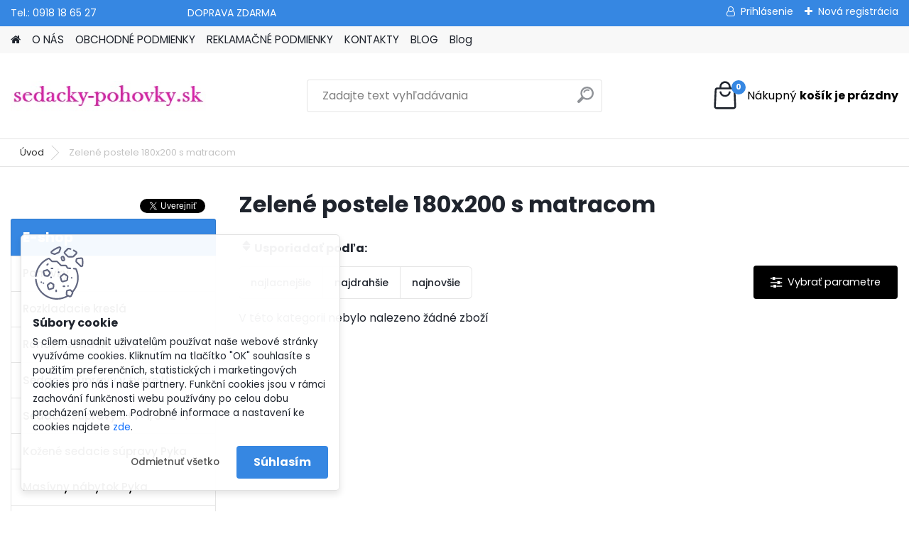

--- FILE ---
content_type: text/html; charset=utf-8
request_url: https://www.sedacky-pohovky.sk/zelene-postele-180x200-s-matracom
body_size: 15707
content:

    <!DOCTYPE html>
    <html xmlns:og="http://ogp.me/ns#" xmlns:fb="http://www.facebook.com/2008/fbml" lang="sk" class="tmpl__platinum">
      <head>
          <script>
              window.cookie_preferences = getCookieSettings('cookie_preferences');
              window.cookie_statistics = getCookieSettings('cookie_statistics');
              window.cookie_marketing = getCookieSettings('cookie_marketing');

              function getCookieSettings(cookie_name) {
                  if (document.cookie.length > 0)
                  {
                      cookie_start = document.cookie.indexOf(cookie_name + "=");
                      if (cookie_start != -1)
                      {
                          cookie_start = cookie_start + cookie_name.length + 1;
                          cookie_end = document.cookie.indexOf(";", cookie_start);
                          if (cookie_end == -1)
                          {
                              cookie_end = document.cookie.length;
                          }
                          return unescape(document.cookie.substring(cookie_start, cookie_end));
                      }
                  }
                  return false;
              }
          </script>
                <title>Zelené postele 180x200 s matracom | sedacky-pohovky.sk</title>
        <script type="text/javascript">var action_unavailable='action_unavailable';var id_language = 'sk';var id_country_code = 'SK';var language_code = 'sk-SK';var path_request = '/request.php';var type_request = 'POST';var cache_break = "2518"; var enable_console_debug = false; var enable_logging_errors = false;var administration_id_language = 'sk';var administration_id_country_code = 'SK';</script>          <script type="text/javascript" src="//ajax.googleapis.com/ajax/libs/jquery/1.8.3/jquery.min.js"></script>
          <script type="text/javascript" src="//code.jquery.com/ui/1.12.1/jquery-ui.min.js" ></script>
                  <script src="/wa_script/js/jquery.hoverIntent.minified.js?_=2025-01-22-11-52" type="text/javascript"></script>
        <script type="text/javascript" src="/admin/jscripts/jquery.qtip.min.js?_=2025-01-22-11-52"></script>
                  <script src="/wa_script/js/jquery.selectBoxIt.min.js?_=2025-01-22-11-52" type="text/javascript"></script>
                  <script src="/wa_script/js/bs_overlay.js?_=2025-01-22-11-52" type="text/javascript"></script>
        <script src="/wa_script/js/bs_design.js?_=2025-01-22-11-52" type="text/javascript"></script>
        <script src="/admin/jscripts/wa_translation.js?_=2025-01-22-11-52" type="text/javascript"></script>
        <link rel="stylesheet" type="text/css" href="/css/jquery.selectBoxIt.wa_script.css?_=2025-01-22-11-52" media="screen, projection">
        <link rel="stylesheet" type="text/css" href="/css/jquery.qtip.lupa.css?_=2025-01-22-11-52">
        
                  <script src="/wa_script/js/jquery.colorbox-min.js?_=2025-01-22-11-52" type="text/javascript"></script>
          <link rel="stylesheet" type="text/css" href="/css/colorbox.css?_=2025-01-22-11-52">
          <script type="text/javascript">
            jQuery(document).ready(function() {
              (function() {
                function createGalleries(rel) {
                  var regex = new RegExp(rel + "\\[(\\d+)]"),
                      m, group = "g_" + rel, groupN;
                  $("a[rel*=" + rel + "]").each(function() {
                    m = regex.exec(this.getAttribute("rel"));
                    if(m) {
                      groupN = group + m[1];
                    } else {
                      groupN = group;
                    }
                    $(this).colorbox({
                      rel: groupN,
                      slideshow:true,
                       maxWidth: "85%",
                       maxHeight: "85%",
                       returnFocus: false
                    });
                  });
                }
                createGalleries("lytebox");
                createGalleries("lyteshow");
              })();
            });</script>
          <script type="text/javascript">
      function init_products_hovers()
      {
        jQuery(".product").hoverIntent({
          over: function(){
            jQuery(this).find(".icons_width_hack").animate({width: "130px"}, 300, function(){});
          } ,
          out: function(){
            jQuery(this).find(".icons_width_hack").animate({width: "10px"}, 300, function(){});
          },
          interval: 40
        });
      }
      jQuery(document).ready(function(){

        jQuery(".param select, .sorting select").selectBoxIt();

        jQuery(".productFooter").click(function()
        {
          var $product_detail_link = jQuery(this).parent().find("a:first");

          if($product_detail_link.length && $product_detail_link.attr("href"))
          {
            window.location.href = $product_detail_link.attr("href");
          }
        });
        init_products_hovers();
        
        ebar_details_visibility = {};
        ebar_details_visibility["user"] = false;
        ebar_details_visibility["basket"] = false;

        ebar_details_timer = {};
        ebar_details_timer["user"] = setTimeout(function(){},100);
        ebar_details_timer["basket"] = setTimeout(function(){},100);

        function ebar_set_show($caller)
        {
          var $box_name = $($caller).attr("id").split("_")[0];

          ebar_details_visibility["user"] = false;
          ebar_details_visibility["basket"] = false;

          ebar_details_visibility[$box_name] = true;

          resolve_ebar_set_visibility("user");
          resolve_ebar_set_visibility("basket");
        }

        function ebar_set_hide($caller)
        {
          var $box_name = $($caller).attr("id").split("_")[0];

          ebar_details_visibility[$box_name] = false;

          clearTimeout(ebar_details_timer[$box_name]);
          ebar_details_timer[$box_name] = setTimeout(function(){resolve_ebar_set_visibility($box_name);},300);
        }

        function resolve_ebar_set_visibility($box_name)
        {
          if(   ebar_details_visibility[$box_name]
             && jQuery("#"+$box_name+"_detail").is(":hidden"))
          {
            jQuery("#"+$box_name+"_detail").slideDown(300);
          }
          else if(   !ebar_details_visibility[$box_name]
                  && jQuery("#"+$box_name+"_detail").not(":hidden"))
          {
            jQuery("#"+$box_name+"_detail").slideUp(0, function() {
              $(this).css({overflow: ""});
            });
          }
        }

        
        jQuery("#user_icon, #basket_icon").hoverIntent({
          over: function(){
            ebar_set_show(this);
            
          } ,
          out: function(){
            ebar_set_hide(this);
          },
          interval: 40
        });
        
        jQuery("#user_icon").click(function(e)
        {
          if(jQuery(e.target).attr("id") == "user_icon")
          {
            window.location.href = "https://www.sedacky-pohovky.sk/onlineshop/e-login/";
          }
        });

        jQuery("#basket_icon").click(function(e)
        {
          if(jQuery(e.target).attr("id") == "basket_icon")
          {
            window.location.href = "https://www.sedacky-pohovky.sk/onlineshop/e-basket/";
          }
        });
      
      });
    </script>        <meta http-equiv="Content-language" content="sk">
        <meta http-equiv="Content-Type" content="text/html; charset=utf-8">
        <meta name="language" content="slovak">
        <meta name="keywords" content="sedačky, sedacie súpravy, pohovky, polohovacie kreslá">
        <meta name="description" content="Hľadáte zelenú manželskú posteľ 180x200 s matracom? Máme perfektné. Vítame Vás v našej bohatej ponuke postelí">
        <meta name="revisit-after" content="1 Days">
        <meta name="distribution" content="global">
        <meta name="expires" content="never">
                  <meta name="expires" content="never">
          <meta property="og:image" content="http://www.sedacky-pohovky.sk/fotky27825/design_setup/images/logo_logo---kopia2.jpg" />
<meta property="og:image:secure_url" content="https://www.sedacky-pohovky.sk/fotky27825/design_setup/images/logo_logo---kopia2.jpg" />
<meta property="og:image:type" content="image/jpeg" />
<meta property="og:url" content="http://www.sedacky-pohovky.sk" />
<meta property="og:title" content="Zelené postele 180x200 s matracom | sedacky-pohovky.sk" />
<meta property="og:description" content="Hľadáte zelenú manželskú posteľ 180x200 s matracom? Máme perfektné. Vítame Vás v našej bohatej ponuke postelí" />
<meta property="og:type" content="website" />
<meta property="og:site_name" content="Sedačky, sedacie súpravy, pohovky, polohovacie kreslá" />

<meta name="google-site-verification" content="PBsLyoHUZGozrzyC_qRP69bnAGBaOm7tgMokayFjx04"/>            <meta name="robots" content="index, follow">
                    <link rel="stylesheet" type="text/css" href="/css/lang_dependent_css/lang_sk.css?_=2025-01-22-11-52" media="screen, projection">
                <link rel='stylesheet' type='text/css' href='/wa_script/js/styles.css?_=2025-01-22-11-52'>
        <script language='javascript' type='text/javascript' src='/wa_script/js/javascripts.js?_=2025-01-22-11-52'></script>
        <script language='javascript' type='text/javascript' src='/wa_script/js/check_tel.js?_=2025-01-22-11-52'></script>
          <script src="/assets/javascripts/buy_button.js?_=2025-01-22-11-52"></script>
            <script type="text/javascript" src="/wa_script/js/bs_user.js?_=2025-01-22-11-52"></script>
        <script type="text/javascript" src="/wa_script/js/bs_fce.js?_=2025-01-22-11-52"></script>
        <script type="text/javascript" src="/wa_script/js/bs_fixed_bar.js?_=2025-01-22-11-52"></script>
        <script type="text/javascript" src="/bohemiasoft/js/bs.js?_=2025-01-22-11-52"></script>
        <script src="/wa_script/js/jquery.number.min.js?_=2025-01-22-11-52" type="text/javascript"></script>
        <script type="text/javascript">
            BS.User.id = 27825;
            BS.User.domain = "onlineshop";
            BS.User.is_responsive_layout = true;
            BS.User.max_search_query_length = 50;
            BS.User.max_autocomplete_words_count = 5;

            WA.Translation._autocompleter_ambiguous_query = ' Hľadaný výraz je pre našeptávač príliš všeobecný. Zadajte prosím ďalšie znaky, slová alebo pokračujte odoslaním formulára pre vyhľadávanie.';
            WA.Translation._autocompleter_no_results_found = ' Neboli nájdené žiadne produkty ani kategórie.';
            WA.Translation._error = " Chyba";
            WA.Translation._success = " Úspech";
            WA.Translation._warning = " Upozornenie";
            WA.Translation._multiples_inc_notify = '<p class="multiples-warning"><strong>Tento produkt je možné objednať iba v násobkoch #inc#. </strong><br><small>Vami zadaný počet kusov bol navýšený podľa tohto násobku.</small></p>';
            WA.Translation._shipping_change_selected = " Zmeniť...";
            WA.Translation._shipping_deliver_to_address = "_shipping_deliver_to_address";

            BS.Design.template = {
              name: "platinum",
              is_selected: function(name) {
                if(Array.isArray(name)) {
                  return name.indexOf(this.name) > -1;
                } else {
                  return name === this.name;
                }
              }
            };
            BS.Design.isLayout3 = true;
            BS.Design.templates = {
              TEMPLATE_ARGON: "argon",TEMPLATE_NEON: "neon",TEMPLATE_CARBON: "carbon",TEMPLATE_XENON: "xenon",TEMPLATE_AURUM: "aurum",TEMPLATE_CUPRUM: "cuprum",TEMPLATE_ERBIUM: "erbium",TEMPLATE_CADMIUM: "cadmium",TEMPLATE_BARIUM: "barium",TEMPLATE_CHROMIUM: "chromium",TEMPLATE_SILICIUM: "silicium",TEMPLATE_IRIDIUM: "iridium",TEMPLATE_INDIUM: "indium",TEMPLATE_OXYGEN: "oxygen",TEMPLATE_HELIUM: "helium",TEMPLATE_FLUOR: "fluor",TEMPLATE_FERRUM: "ferrum",TEMPLATE_TERBIUM: "terbium",TEMPLATE_URANIUM: "uranium",TEMPLATE_ZINCUM: "zincum",TEMPLATE_CERIUM: "cerium",TEMPLATE_KRYPTON: "krypton",TEMPLATE_THORIUM: "thorium",TEMPLATE_ETHERUM: "etherum",TEMPLATE_KRYPTONIT: "kryptonit",TEMPLATE_TITANIUM: "titanium",TEMPLATE_PLATINUM: "platinum"            };
        </script>
                  <script src="/js/progress_button/modernizr.custom.js"></script>
                      <link rel="stylesheet" type="text/css" href="/bower_components/owl.carousel/dist/assets/owl.carousel.min.css" />
            <link rel="stylesheet" type="text/css" href="/bower_components/owl.carousel/dist/assets/owl.theme.default.min.css" />
            <script src="/bower_components/owl.carousel/dist/owl.carousel.min.js"></script>
                      <link rel="stylesheet" type="text/css" href="/bower_components/priority-nav/dist/priority-nav-core.css" />
            <script src="/bower_components/priority-nav/dist/priority-nav.js"></script>
                      <link rel="stylesheet" type="text/css" href="//static.bohemiasoft.com/jave/style.css?_=2025-01-22-11-52" media="screen">
                    <link rel="stylesheet" type="text/css" href="/css/font-awesome.4.7.0.min.css" media="screen">
          <link rel="stylesheet" type="text/css" href="/sablony/nove/platinum/platinumpurple/css/product_var3.css?_=2025-01-22-11-52" media="screen">
          <style>
    :root {
        --primary: #3687e2;
        --primary-dark: #0553aa;
        --secondary: #F8F8F8;
        --secondary-v2: #2D2D2D;
        --element-color: #1f242d;
        --stars: #ffcf15;
        --sale: #c91e1e;
        
        --empty-basket-text: " Košík je prázdny";
        --full-shopping-basket-text: "nákupný košík";
        --choose-delivery-method-text: "Výber spôsobu doručenia";
        --choose-payment-method-text: "Výber spôsobu platby";
        --free-price-text: "Zadarmo";
        --continue-without-login-text: "Pokračovanie bez prihlásenia";
        --summary-order-text: "Súhrn vašej objednávky";
        --cart-contents-text: "Váš košík";
        --in-login-text: "Prihlásenie";
        --in-registration-text: "Nová registrácia";
        --in-forgotten-pass-text: "";
        --price-list-filter-text: "Cenník";
        --search-see-everything-text: "Vidieť všetko";
        --discount-code-text: "Mám zľavový kód";
        --searched-cats-text: "Vyhľadávané kategórie";
        --back-to-eshop-text: "Späť do e-shopu";
        --to-category-menu-text: "Do kategórie";
        --back-menu-text: "Späť";
        --pagination-next-text: "Ďalšie";
        --pagination-previous-text: "Predchádzajúci";
        --cookies-files-text: "Súbory cookie";
        --newsletter-button-text: "Odoberať";
        --newsletter-be-up-to-date-text: "Buďte v obraze";
        --specify-params-text: "Vybrať parametre";
        --article-tags-text: "Tagy článku";
        --watch-product-text: "Sledovať produkt";
        --notfull-shopping-text: "Nákupný";
        --notfull-basket-is-empty-text: "košík je prázdny";
        --whole-blog-article-text: "Celý článok";
        --all-parameters-text: "Všetky parametre";
        --without-var-text: "cena bez DPH";
        --green: "#18c566";
        --primary-light: "#F2FCF8";
        --basket-content-text: " Obsah košíka";
        --products-in-cat-text: " Produkty v kategórii";
        
    }
</style>
          <link rel="stylesheet"
                type="text/css"
                id="tpl-editor-stylesheet"
                href="/sablony/nove/platinum/platinumpurple/css/colors.css?_=2025-01-22-11-52"
                media="screen">

          <meta name="viewport" content="width=device-width, initial-scale=1.0">
          <link rel="stylesheet" 
                   type="text/css" 
                   href="https://static.bohemiasoft.com/custom-css/platinum.css?_1769061019" 
                   media="screen"><style type="text/css">
               <!--#site_logo{
                  width: 275px;
                  height: 100px;
                  background-image: url('/fotky27825/design_setup/images/logo_logo---kopia2.jpg?cache_time=1640702255');
                  background-repeat: no-repeat;
                  
                }html body .myheader { 
          
          border: black;
          background-repeat: repeat;
          background-position: 0px 0px;
          
        }#page_background{
                  
                  background-repeat: repeat;
                  background-position: 0px 0px;
                  background-color: transparent;
                }.bgLupa{
                  padding: 0;
                  border: none;
                }
      /***font nadpisu***/
      #left-box .title_left_eshop {
          color: #fdfefe!important;
      }
      /***pozadi nadpisu***/
      #left-box .title_left_eshop {
          background-color: #3687e2!important;
      }

 :root { 
 }
-->
                </style>          <link rel="stylesheet" type="text/css" href="/fotky27825/design_setup/css/user_defined.css?_=1641195078" media="screen, projection">
                    <script type="text/javascript" src="/admin/jscripts/wa_dialogs.js?_=2025-01-22-11-52"></script>
            <script>
      $(document).ready(function() {
        if (getCookie('show_cookie_message' + '_27825_sk') != 'no') {
          if($('#cookies-agreement').attr('data-location') === '0')
          {
            $('.cookies-wrapper').css("top", "0px");
          }
          else
          {
            $('.cookies-wrapper').css("bottom", "0px");
          }
          $('.cookies-wrapper').show();
        }

        $('#cookies-notify__close').click(function() {
          setCookie('show_cookie_message' + '_27825_sk', 'no');
          $('#cookies-agreement').slideUp();
          $("#masterpage").attr("style", "");
          setCookie('cookie_preferences', 'true');
          setCookie('cookie_statistics', 'true');
          setCookie('cookie_marketing', 'true');
          window.cookie_preferences = true;
          window.cookie_statistics = true;
          window.cookie_marketing = true;
          if(typeof gtag === 'function') {
              gtag('consent', 'update', {
                  'ad_storage': 'granted',
                  'analytics_storage': 'granted',
                  'ad_user_data': 'granted',
                  'ad_personalization': 'granted'
              });
          }
         return false;
        });

        $("#cookies-notify__disagree").click(function(){
            save_preferences();
        });

        $('#cookies-notify__preferences-button-close').click(function(){
            var cookies_notify_preferences = $("#cookies-notify-checkbox__preferences").is(':checked');
            var cookies_notify_statistics = $("#cookies-notify-checkbox__statistics").is(':checked');
            var cookies_notify_marketing = $("#cookies-notify-checkbox__marketing").is(':checked');
            save_preferences(cookies_notify_preferences, cookies_notify_statistics, cookies_notify_marketing);
        });

        function save_preferences(preferences = false, statistics = false, marketing = false)
        {
            setCookie('show_cookie_message' + '_27825_sk', 'no');
            $('#cookies-agreement').slideUp();
            $("#masterpage").attr("style", "");
            setCookie('cookie_preferences', preferences);
            setCookie('cookie_statistics', statistics);
            setCookie('cookie_marketing', marketing);
            window.cookie_preferences = preferences;
            window.cookie_statistics = statistics;
            window.cookie_marketing = marketing;
            if(marketing && typeof gtag === 'function')
            {
                gtag('consent', 'update', {
                    'ad_storage': 'granted'
                });
            }
            if(statistics && typeof gtag === 'function')
            {
                gtag('consent', 'update', {
                    'analytics_storage': 'granted',
                    'ad_user_data': 'granted',
                    'ad_personalization': 'granted',
                });
            }
            if(marketing === false && BS && BS.seznamIdentity) {
                BS.seznamIdentity.clearIdentity();
            }
        }

        /**
         * @param {String} cookie_name
         * @returns {String}
         */
        function getCookie(cookie_name) {
          if (document.cookie.length > 0)
          {
            cookie_start = document.cookie.indexOf(cookie_name + "=");
            if (cookie_start != -1)
            {
              cookie_start = cookie_start + cookie_name.length + 1;
              cookie_end = document.cookie.indexOf(";", cookie_start);
              if (cookie_end == -1)
              {
                cookie_end = document.cookie.length;
              }
              return unescape(document.cookie.substring(cookie_start, cookie_end));
            }
          }
          return "";
        }
        
        /**
         * @param {String} cookie_name
         * @param {String} value
         */
        function setCookie(cookie_name, value) {
          var time = new Date();
          time.setTime(time.getTime() + 365*24*60*60*1000); // + 1 rok
          var expires = "expires="+time.toUTCString();
          document.cookie = cookie_name + "=" + escape(value) + "; " + expires + "; path=/";
        }
      });
    </script>
    <script async src="https://www.googletagmanager.com/gtag/js?id=UA-117168325-1"></script><script>
window.dataLayer = window.dataLayer || [];
function gtag(){dataLayer.push(arguments);}
gtag('js', new Date());
gtag('config', 'UA-117168325-1', { debug_mode: true });
</script>        <script type="text/javascript" src="/wa_script/js/search_autocompleter.js?_=2025-01-22-11-52"></script>
              <script>
              WA.Translation._complete_specification = "Kompletné špecifikácie";
              WA.Translation._dont_have_acc = "Nemáte účet? ";
              WA.Translation._have_acc = "Máte už účet? ";
              WA.Translation._register_titanium = "Zaregistrovať sa";
              WA.Translation._login_titanium = "Prihlásiť";
              WA.Translation._placeholder_voucher = "Sem vložte kód";
          </script>
                <script src="/wa_script/js/template/platinum/script.js?_=2025-01-22-11-52"></script>
                    <link rel="stylesheet" type="text/css" href="/assets/vendor/magnific-popup/magnific-popup.css" />
      <script src="/assets/vendor/magnific-popup/jquery.magnific-popup.js"></script>
      <script type="text/javascript">
        BS.env = {
          decPoint: ",",
          basketFloatEnabled: false        };
      </script>
      <script type="text/javascript" src="/node_modules/select2/dist/js/select2.min.js"></script>
      <script type="text/javascript" src="/node_modules/maximize-select2-height/maximize-select2-height.min.js"></script>
      <script type="text/javascript">
        (function() {
          $.fn.select2.defaults.set("language", {
            noResults: function() {return " Žiadny záznam nebol nájdený"},
            inputTooShort: function(o) {
              var n = o.minimum - o.input.length;
              return "_input_too_short".replace("#N#", n);
            }
          });
          $.fn.select2.defaults.set("width", "100%")
        })();

      </script>
      <link type="text/css" rel="stylesheet" href="/node_modules/select2/dist/css/select2.min.css" />
      <script type="text/javascript" src="/wa_script/js/countdown_timer.js?_=2025-01-22-11-52"></script>
      <script type="text/javascript" src="/wa_script/js/app.js?_=2025-01-22-11-52"></script>
      <script type="text/javascript" src="/node_modules/jquery-validation/dist/jquery.validate.min.js"></script>

      
          </head>
      <body class="lang-sk layout3 not-home page-seo-category page-seo-category-1115 page-category basket-empty slider_available template-slider-disabled vat-payer-y alternative-currency-n" >
        <a name="topweb"></a>
            <div id="cookies-agreement" class="cookies-wrapper" data-location="1"
         >
      <div class="cookies-notify-background"></div>
      <div class="cookies-notify" style="display:block!important;">
        <div class="cookies-notify__bar">
          <div class="cookies-notify__bar1">
            <div class="cookies-notify__text"
                                 >
                S cílem usnadnit uživatelům používat naše webové stránky využíváme cookies. Kliknutím na tlačítko "OK" souhlasíte s použitím preferenčních, statistických i marketingových cookies pro nás i naše partnery. Funkční cookies jsou v rámci zachování funkčnosti webu používány po celou dobu procházení webem. Podrobné informace a nastavení ke cookies najdete <span class="cookies-notify__detail_button">zde</span>.            </div>
            <div class="cookies-notify__button">
                <a href="#" id="cookies-notify__disagree" class="secondary-btn"
                   style="color: #000000;
                           background-color: #c8c8c8;
                           opacity: 1"
                >Odmietnuť všetko</a>
              <a href="#" id="cookies-notify__close"
                 style="color: #000000;
                        background-color: #c8c8c8;
                        opacity: 1"
                >Súhlasím</a>
            </div>
          </div>
                        <div class="cookies-notify__detail_box hidden"
                             >
                <div id="cookies-nofify__close_detail"> Zavrieť</div>
                <div>
                    <br />
                    <b> Čo sú cookies?</b><br />
                    <span> Cookies sú krátke textové informácie, ktoré sú uložené vo Vašom prehliadači. Tieto informácie bežne používajú všetky webové stránky a ich prechádzaním dochádza k ukladaniu cookies. Pomocou partnerských skriptov, ktoré môžu stránky používať (napríklad Google analytics</span><br /><br />
                    <b> Ako môžem nastaviť prácu webu s cookies?</b><br />
                    <span> Napriek tomu, že odporúčame povoliť používanie všetkých typov cookies, prácu webu s nimi môžete nastaviť podľa vlastných preferencií pomocou checkboxov zobrazených nižšie. Po odsúhlasení nastavenia práce s cookies môžete zmeniť svoje rozhodnutie zmazaním či editáciou cookies priamo v nastavení Vášho prehliadača. Podrobnejšie informácie k premazaniu cookies nájdete v Pomocníkovi Vášho prehliadača.</span>
                </div>
                <div class="cookies-notify__checkboxes"
                                    >
                    <div class="checkbox-custom checkbox-default cookies-notify__checkbox">
                        <input type="checkbox" id="cookies-notify-checkbox__functional" checked disabled />
                        <label for="cookies-notify-checkbox__functional" class="cookies-notify__checkbox_label"> Nutné</label>
                    </div>
                    <div class="checkbox-custom checkbox-default cookies-notify__checkbox">
                        <input type="checkbox" id="cookies-notify-checkbox__preferences" checked />
                        <label for="cookies-notify-checkbox__preferences" class="cookies-notify__checkbox_label"> Preferenčné</label>
                    </div>
                    <div class="checkbox-custom checkbox-default cookies-notify__checkbox">
                        <input type="checkbox" id="cookies-notify-checkbox__statistics" checked />
                        <label for="cookies-notify-checkbox__statistics" class="cookies-notify__checkbox_label"> Štatistické</label>
                    </div>
                    <div class="checkbox-custom checkbox-default cookies-notify__checkbox">
                        <input type="checkbox" id="cookies-notify-checkbox__marketing" checked />
                        <label for="cookies-notify-checkbox__marketing" class="cookies-notify__checkbox_label"> Marketingové</label>
                    </div>
                </div>
                <div id="cookies-notify__cookie_types">
                    <div class="cookies-notify__cookie_type cookie-active" data-type="functional">
                         Nutné (13)
                    </div>
                    <div class="cookies-notify__cookie_type" data-type="preferences">
                         Preferenčné (1)
                    </div>
                    <div class="cookies-notify__cookie_type" data-type="statistics">
                         Štatistické (15)
                    </div>
                    <div class="cookies-notify__cookie_type" data-type="marketing">
                         Marketingové (15)
                    </div>
                    <div class="cookies-notify__cookie_type" data-type="unclassified">
                         Neklasifikované (7)
                    </div>
                </div>
                <div id="cookies-notify__cookie_detail">
                    <div class="cookie-notify__cookie_description">
                        <span id="cookie-notify__description_functional" class="cookie_description_active"> Tieto informácie sú nevyhnutné k správnemu chodu webovej stránky ako napríklad vkladanie tovaru do košíka, uloženie vyplnených údajov alebo prihlásenie do zákazníckej sekcie.</span>
                        <span id="cookie-notify__description_preferences" class="hidden"> Tieto cookies umožnia prispôsobiť správanie alebo vzhľad stránky podľa Vašich potrieb, napríklad voľba jazyka.</span>
                        <span id="cookie-notify__description_statistics" class="hidden"> Vďaka týmto cookies môžu majitelia aj developeri webu viac porozumieť správaniu užívateľov a vyvijať stránku tak, aby bola čo najviac prozákaznícka. Teda aby ste čo najrýchlejšie našli hľadaný tovar alebo čo najľahšie dokončili jeho nákup.</span>
                        <span id="cookie-notify__description_marketing" class="hidden"> Tieto informácie umožnia personalizovať zobrazenie ponúk priamo pre Vás vďaka historickej skúsenosti prehliadania predchádzajúcich stránok a ponúk.</span>
                        <span id="cookie-notify__description_unclassified" class="hidden"> Tieto cookies zatiaľ neboli roztriedené do vlastnej kategórie.</span>
                    </div>
                    <style>
                        #cookies-notify__cookie_detail_table td
                        {
                            color: #ffffff                        }
                    </style>
                    <table class="table" id="cookies-notify__cookie_detail_table">
                        <thead>
                            <tr>
                                <th> Meno</th>
                                <th> Účel</th>
                                <th> Vypršanie</th>
                            </tr>
                        </thead>
                        <tbody>
                                                    <tr>
                                <td>show_cookie_message</td>
                                <td>Ukladá informácie o potrebe zobrazenia cookie lišty</td>
                                <td>1 rok</td>
                            </tr>
                                                        <tr>
                                <td>__zlcmid</td>
                                <td>Tento súbor cookie sa používa na uloženie identity návštevníka počas návštev a preferencie návštevníka deaktivovať našu funkciu živého chatu. </td>
                                <td>1 rok</td>
                            </tr>
                                                        <tr>
                                <td>__cfruid</td>
                                <td>Tento súbor cookie je súčasťou služieb poskytovaných spoločnosťou Cloudflare – vrátane vyrovnávania záťaže, doručovania obsahu webových stránok a poskytovania pripojenia DNS pre prevádzkovateľov webových stránok. </td>
                                <td>relácie</td>
                            </tr>
                                                        <tr>
                                <td>_auth</td>
                                <td>Zaisťuje bezpečnosť prehliadania návštevníkov tým, že zabraňuje falšovaniu požiadaviek medzi stránkami. Tento súbor cookie je nevyhnutný pre bezpečnosť webu a návštevníka. </td>
                                <td>1 rok</td>
                            </tr>
                                                        <tr>
                                <td>csrftoken</td>
                                <td>Pomáha predchádzať útokom Cross-Site Request Forgery (CSRF).</td>
                                <td>1 rok</td>
                            </tr>
                                                        <tr>
                                <td>PHPSESSID</td>
                                <td>Zachováva stav užívateľskej relácie naprieč požiadavkami na stránky. </td>
                                <td>relácie</td>
                            </tr>
                                                        <tr>
                                <td>rc::a</td>
                                <td>Tento súbor cookie sa používa na rozlíšenie medzi ľuďmi a robotmi. To je výhodné pre web, aby
vytvárať platné správy o používaní ich webových stránok. </td>
                                <td>persistentní</td>
                            </tr>
                                                        <tr>
                                <td>rc::c</td>
                                <td>Tento súbor cookie sa používa na rozlíšenie medzi ľuďmi a robotmi. </td>
                                <td>relácie</td>
                            </tr>
                                                        <tr>
                                <td>AWSALBCORS</td>
                                <td>Registruje, ktorý server-cluster obsluhuje návštevníka. To sa používa v kontexte s vyrovnávaním záťaže, aby sa optimalizovala užívateľská skúsenosť. </td>
                                <td>6 dnů</td>
                            </tr>
                                                        <tr>
                                <td>18plus_allow_access#</td>
                                <td>Ukladá informáciu o odsúhlasení okna 18+ pre web.</td>
                                <td>neznámy</td>
                            </tr>
                                                        <tr>
                                <td>18plus_cat#</td>
                                <td>Ukladá informáciu o odsúhlasení okna 18+ pre kategóriu.</td>
                                <td>neznámy</td>
                            </tr>
                                                        <tr>
                                <td>bs_slide_menu</td>
                                <td></td>
                                <td>neznámy</td>
                            </tr>
                                                        <tr>
                                <td>left_menu</td>
                                <td>Ukladá informáciu o spôsobe zobrazenia ľavého menu.</td>
                                <td>neznámy</td>
                            </tr>
                                                    </tbody>
                    </table>
                    <div class="cookies-notify__button">
                        <a href="#" id="cookies-notify__preferences-button-close"
                           style="color: #000000;
                                background-color: #c8c8c8;
                                opacity: 1">
                            Uložiť nastavenia                        </a>
                    </div>
                </div>
            </div>
                    </div>
      </div>
    </div>
    
  <div id="responsive_layout_large"></div><div id="page">      <div class="top-bar" id="topBar">
                  <div class="top-bar-content">
            <p>Tel.: 0918 18 65 27                                DOPRAVA ZDARMA</p>          </div>
                    <div class="top-bar-login">
                          <span class="user-login"><a href="/onlineshop/e-login">Prihlásenie</a></span>
              <span class="user-register"><a href="/onlineshop/e-register">Nová registrácia</a></span>
                        </div>
                        </div>
          <script type="text/javascript">
      var responsive_articlemenu_name = ' Menu';
      var responsive_eshopmenu_name = ' E-shop';
    </script>
        <link rel="stylesheet" type="text/css" href="/css/masterslider.css?_=2025-01-22-11-52" media="screen, projection">
    <script type="text/javascript" src="/js/masterslider.min.js"></script>
    <div class="myheader">
            <!--[if IE 6]>
    <style>
    #main-menu ul ul{visibility:visible;}
    </style>
    <![endif]-->

    
    <div id="new_top_menu"><!-- TOPMENU -->
            <div id="new_template_row" class="">
                 <ul>
            <li class="eshop-menu-home">
              <a href="//www.sedacky-pohovky.sk" class="top_parent_act" aria-label="Homepage">
                              </a>
            </li>
          </ul>
          
<ul><li class="eshop-menu-6 eshop-menu-order-1 eshop-menu-odd"><a href="/O-NAS-a6_0.htm"  class="top_parent">O NÁS</a>
</li></ul>
<ul><li class="eshop-menu-3 eshop-menu-order-2 eshop-menu-even"><a href="/OBCHODNE-PODMIENKY-a3_0.htm"  class="top_parent">OBCHODNÉ PODMIENKY</a>
</li></ul>
<ul><li class="eshop-menu-4 eshop-menu-order-3 eshop-menu-odd"><a href="/REKLAMACNE-PODMIENKY-a4_0.htm"  class="top_parent">REKLAMAČNÉ PODMIENKY</a>
</li></ul>
<ul><li class="eshop-menu-2 eshop-menu-order-4 eshop-menu-even"><a href="/KONTAKTY-a2_0.htm"  class="top_parent">KONTAKTY</a>
</li></ul>
<ul><li class="eshop-menu-5 eshop-menu-order-5 eshop-menu-odd"><a href="/BLOG-a5_0.htm"  class="top_parent">BLOG</a> <ul><!--[if lte IE 7]><table><tr><td><![endif]--> <li class="eshop-submenu-1"><a href="/Sedacie-supravy-sedacky" class="parent">Sedacie súpravy, sedačky</a> <ul><!--[if lte IE 7]><table><tr><td><![endif]--> <li class="eshop-submenu-19"><a href="/sedacky-koza-drevo-masiv-1" >Sedačky koža + drevo masív  </a></li><li class="eshop-submenu-42"><a href="/rohove-sedacky-pohovky" >Moderné rohové sedačky pohovky</a></li><li class="eshop-submenu-47"><a href="/sedacia-suprava-buton-r-p" >Sedacia súprava BUTON R a P</a></li><li class="eshop-submenu-115"><a href="/Sedacie-supravy-na-spanie" >Sedacie súpravy na spanie</a></li><li class="eshop-submenu-126"><a href="/sedacky-v-tvare-U" >Akciové sedačky v tvare U</a></li><li class="eshop-submenu-135"><a href="/Lacne-sedacky-skladom-1" >Lacné sedačky skladom</a></li><li class="eshop-submenu-138"><a href="/Lacne-sedacie-supravy-a5_138.htm" >Lacné sedacie súpravy</a></li><li class="eshop-submenu-109"><a href="/sedacky-v-tvare-u-1" >Moderné sedačky v tvare U</a></li> <!--[if lte IE 7]></td></tr></table><![endif]--></ul> </li><li class="eshop-submenu-4"><a href="/rozkladacie-pohovky-s-uloznym-priestorom" class="parent">Rozkladacie pohovky</a> <ul><!--[if lte IE 7]><table><tr><td><![endif]--> <li class="eshop-submenu-26"><a href="/pohovky-na-kazdodenne-spanie" >Pohovky na každodenné spanie</a></li><li class="eshop-submenu-28"><a href="/roztahovacie-pohovky" >Slovenské rozťahovacie pohovky</a></li> <!--[if lte IE 7]></td></tr></table><![endif]--></ul> </li><li class="eshop-submenu-7"><a href="/Relaxacne-kresla-do-interieru" class="parent">Relaxačné kreslá do interiéru</a> <ul><!--[if lte IE 7]><table><tr><td><![endif]--> <li class="eshop-submenu-30"><a href="/polohovacie-relaxacne-kresla" >Relaxačné polohovacie kreslá</a></li><li class="eshop-submenu-83"><a href="/kozene-relaxacne-kresla" >Relaxačné kreslá biela ekokoža</a></li><li class="eshop-submenu-105"><a href="/televizne-polohovatelne-kresla-2" >Televízne polohovateľné kreslá</a></li><li class="eshop-submenu-106"><a href="/relaxacne-kreslo-pre-seniorov-2" >Relaxačné kreslo pre seniorov</a></li><li class="eshop-submenu-118"><a href="/usiaky" >Dizajnové ušiaky</a></li> <!--[if lte IE 7]></td></tr></table><![endif]--></ul> </li><li class="eshop-submenu-12"><a href="/rozkladacie-kresla-na-spanie-2" class="parent">Rozkladacie kreslá</a> <ul><!--[if lte IE 7]><table><tr><td><![endif]--> <li class="eshop-submenu-34"><a href="/rozkladacie-kresla-na-spanie-3" >Rozkladacie kreslá na spanie</a></li> <!--[if lte IE 7]></td></tr></table><![endif]--></ul> </li><li class="eshop-submenu-15"><a href="/pohovky-na-kazdodenne-spanie-3" class="parent">Pohovky na každodenné spanie </a> <ul><!--[if lte IE 7]><table><tr><td><![endif]--> <li class="eshop-submenu-37"><a href="/rozkladacie-pohovky-na-spanie-2" >Rozkladacie pohovky na spanie</a></li><li class="eshop-submenu-64"><a href="/moderne-pohovky-na-spanie" >Moderné pohovky - denné spanie</a></li> <!--[if lte IE 7]></td></tr></table><![endif]--></ul> </li><li class="eshop-submenu-55"><a href="/spalne-2" class="parent">Spálne</a> <ul><!--[if lte IE 7]><table><tr><td><![endif]--> <li class="eshop-submenu-78"><a href="/spalna-lynatet-4" >Spálňa LYNATET</a></li><li class="eshop-submenu-93"><a href="/akciove-manzelske-postele-2" >Akciové manželské postele</a></li><li class="eshop-submenu-110"><a href="/slovenske-postele-z-ekokoze-4" >Slovenské postele z ekokože</a></li> <!--[if lte IE 7]></td></tr></table><![endif]--></ul> </li><li class="eshop-submenu-58"><a href="/obyvacie-steny-obyvacky-2" class="parent">Obývacie steny, obývačky</a> <ul><!--[if lte IE 7]><table><tr><td><![endif]--> <li class="eshop-submenu-60"><a href="/obyvacie-steny-skladom-2" >Obývacie steny skladom</a></li><li class="eshop-submenu-67"><a href="/biele-leskle-obyvacky-2" >Biele lesklé obývačky</a></li><li class="eshop-submenu-81"><a href="/provensalske-obyvacky-3" >Provensálske obývačky</a></li><li class="eshop-submenu-96"><a href="/moderne-konferencne-stoliky-2" >Moderné konferenčné stolíky</a></li><li class="eshop-submenu-122"><a href="/globus-bar-servirovaci-stolik-2" >Glóbus bar servírovací stolík</a></li> <!--[if lte IE 7]></td></tr></table><![endif]--></ul> </li><li class="eshop-submenu-70"><a href="/kancelarsky-nabytok-2" class="parent">Kancelársky nábytok</a> <ul><!--[if lte IE 7]><table><tr><td><![endif]--> <li class="eshop-submenu-71"><a href="/kancelarsky-nabytok-johan-2" >Kancelársky nábytok JOHAN</a></li><li class="eshop-submenu-72"><a href="/biely-kancelarsky-nabytok-2" >Biely kancelársky nábytok</a></li><li class="eshop-submenu-97"><a href="/kancelarska-zostava" >Slovenská kancelárska zostava</a></li><li class="eshop-submenu-98"><a href="/stolicky-iso-new" >Stohovateľné stoličky</a></li><li class="eshop-submenu-119"><a href="/konferencne-stolicky" >Akciové konferenčné stoličky</a></li> <!--[if lte IE 7]></td></tr></table><![endif]--></ul> </li><li class="eshop-submenu-74"><a href="/predsiene-2" class="parent">Predsiene</a> <ul><!--[if lte IE 7]><table><tr><td><![endif]--> <li class="eshop-submenu-75"><a href="/predsien-v-provensalskom-style-2" >Predsieň v provensálskom štýle</a></li><li class="eshop-submenu-82"><a href="/moderne-predsiene" >Moderné sektorové predsiene</a></li><li class="eshop-submenu-103"><a href="/predsienove-zostavy-2" >Predsieňové zostavy</a></li><li class="eshop-submenu-117"><a href="/biele-leskle-predsiene-3" >Biele lesklé predsiene</a></li> <!--[if lte IE 7]></td></tr></table><![endif]--></ul> </li> <!--[if lte IE 7]></td></tr></table><![endif]--></ul> 
</li></ul>          <ul>
            <li class="eshop-menu-blog">
              <a href="//www.sedacky-pohovky.sk/blog" class="top_parent">
                Blog              </a>
            </li>
          </ul>
              </div>
    </div><!-- END TOPMENU -->
            <div class="navigate_bar">
            <div class="logo-wrapper">
            <a id="site_logo" href="//www.sedacky-pohovky.sk" class="mylogo" aria-label="Logo"></a>
    </div>
                <div id="search">
      <form name="search" id="searchForm" action="/search-engine.htm" method="GET" enctype="multipart/form-data">
        <label for="q" class="title_left2"> Hľadanie</label>
        <p>
          <input name="slovo" type="text" class="inputBox" id="q" placeholder=" Zadajte text vyhľadávania" maxlength="50">
          
          <input type="hidden" id="source_service" value="www.webareal.sk">
        </p>
        <div class="wrapper_search_submit">
          <input type="submit" class="search_submit" aria-label="search" name="search_submit" value="">
        </div>
        <div id="search_setup_area">
          <input id="hledatjak2" checked="checked" type="radio" name="hledatjak" value="2">
          <label for="hledatjak2">Hľadať v tovare</label>
          <br />
          <input id="hledatjak1"  type="radio" name="hledatjak" value="1">
          <label for="hledatjak1">Hľadať v článkoch</label>
                    <script type="text/javascript">
            function resolve_search_mode_visibility()
            {
              if (jQuery('form[name=search] input').is(':focus'))
              {
                if (jQuery('#search_setup_area').is(':hidden'))
                {
                  jQuery('#search_setup_area').slideDown(400);
                }
              }
              else
              {
                if (jQuery('#search_setup_area').not(':hidden'))
                {
                  jQuery('#search_setup_area').slideUp(400);
                }
              }
            }

            $('form[name=search] input').click(function() {
              this.focus();
            });

            jQuery('form[name=search] input')
                .focus(function() {
                  resolve_search_mode_visibility();
                })
                .blur(function() {
                  setTimeout(function() {
                    resolve_search_mode_visibility();
                  }, 1000);
                });

          </script>
                  </div>
      </form>
    </div>
            
  <div id="ebar" class="" >        <div id="basket_icon" >
            <div id="basket_detail">
                <div id="basket_arrow_tag"></div>
                <div id="basket_content_tag">
                    <a id="quantity_tag" href="/onlineshop/e-basket" rel="nofollow" class="elink"><span class="quantity_count">0</span>
                    <span class="basket_empty"> Váš nákupný košík <span class="bold">je prázdny</span></span></a>                </div>
            </div>
        </div>
                </div>      </div>
          </div>
    <div id="page_background">      <div class="hack-box"><!-- HACK MIN WIDTH FOR IE 5, 5.5, 6  -->
                  <div id="masterpage" style="margin-bottom:95px;"><!-- MASTER PAGE -->
              <div id="header">          </div><!-- END HEADER -->
                    <div id="aroundpage"><!-- AROUND PAGE -->
            <div class="extra-menu-wrapper">
      <!-- LEFT BOX -->
      <div id="left-box">
              <div id="left_soc">
        <div id="inleft_soc" class="social-box">
          <div id="social_facebook"><iframe src="//www.facebook.com/plugins/like.php?href=http%3A%2F%2Fwww.sedacky-pohovky.sk&amp;layout=button_count&amp;show_faces=false&amp;width=170&amp;action=like&amp;font=lucida+grande&amp;colorscheme=light&amp;height=21" scrolling="no" frameborder="0" style="border:none; overflow:hidden; width: 170px; height:21px;" title="Facebook Likebox"></iframe></div><div id="social_twitter"><a href="//twitter.com/share" class="twitter-share-button" data-url="http://www.sedacky-pohovky.sk" data-text="Zelené postele 180x200 s matracom | sedacky-pohovky.sk" data-count="horizontal">Tweet</a><script type="text/javascript" src="//platform.twitter.com/widgets.js"></script></div>        </div>
      </div>
            <div class="menu-typ-1" id="left_eshop">
                <p class="title_left_eshop">E-shop</p>
          
        <div id="inleft_eshop">
          <div class="leftmenu2">
                <ul class="root-eshop-menu">
            <li class="new-tmpl-home-button">
        <a href="//www.sedacky-pohovky.sk">
          <i class="fa fa-home" aria-hidden="true"></i>
        </a>
      </li>
              <li class="leftmenuDef category-menu-1 category-menu-order-1 category-menu-odd remove_point">
          <a href="/pohovky/">Pohovky</a>        </li>

                <li class="leftmenuDef category-menu-24 category-menu-order-2 category-menu-even remove_point">
          <a href="/rozkladacie-kresla/">Rozkladacie kreslá</a>        </li>

                <li class="leftmenuDef category-menu-11 category-menu-order-3 category-menu-odd remove_point">
          <a href="/rohove-sedacie-supravy/">Rohové sedacie súpravy</a>        </li>

                <li class="leftmenuDef category-menu-10 category-menu-order-4 category-menu-even remove_point">
          <a href="/sedacie-supravy-v-tvare-u/">Sedacie súpravy v tvare U</a>        </li>

                <li class="leftmenuDef category-menu-15 category-menu-order-5 category-menu-odd remove_point">
          <a href="/sedacie-supravy-3-1-1/">Sedacie súpravy 3+1+1, 3+2+1</a>        </li>

                <li class="leftmenuDef category-menu-19 category-menu-order-6 category-menu-even remove_point">
          <a href="/kozene-sedacie-supravy-pyka/">Kožené sedacie súpravy Pyka</a>        </li>

                <li class="leftmenuDef category-menu-44 category-menu-order-7 category-menu-odd remove_point">
          <a href="/masivny-nabytok-pyka/">Masívny nábytok Pyka</a>        </li>

                <li class="leftmenuDef category-menu-13 category-menu-order-8 category-menu-even remove_point">
          <a href="/polohovacie-kresla/">Polohovacie kreslá</a>        </li>

                <li class="leftmenuDef category-menu-59 category-menu-order-9 category-menu-odd remove_point">
          <a href="/kresla-usiaky/">Kreslá ušiaky</a>        </li>

                <li class="leftmenuDef category-menu-14 category-menu-order-10 category-menu-even remove_point">
          <a href="/kresla/">Kreslá</a>        </li>

                <li class="leftmenuDef category-menu-33 category-menu-order-11 category-menu-odd remove_point">
          <a href="/obyvacie-steny-obyvacky/">Obývacie steny - obývačky</a>        </li>

                <li class="leftmenuDef category-menu-42 category-menu-order-12 category-menu-even remove_point">
          <a href="/spalne/">Spálne</a>        </li>

                <li class="leftmenuDef category-menu-47 category-menu-order-13 category-menu-odd remove_point">
          <a href="/manzelske-postele/">Manželské postele</a>        </li>

                <li class="leftmenuDef category-menu-58 category-menu-order-14 category-menu-even remove_point">
          <a href="/zdravotne-matrace/">Zdravotné matrace</a>        </li>

                <li class="leftmenuDef category-menu-37 category-menu-order-15 category-menu-odd remove_point">
          <a href="/satnikove-skrine/-2">Šatníkové skrine</a>        </li>

                <li class="leftmenuDef category-menu-40 category-menu-order-16 category-menu-even remove_point">
          <a href="/detske-izby/">Detské izby</a>        </li>

                <li class="leftmenuDef category-menu-32 category-menu-order-17 category-menu-odd remove_point">
          <a href="/vesiakove-steny-predsiene/">Vešiakové steny - predsiene</a>        </li>

                <li class="leftmenuDef category-menu-39 category-menu-order-18 category-menu-even remove_point">
          <a href="/kancelarsky-nabytok/">Kancelársky nábytok</a>        </li>

            </ul>
      <style>
        #left-box .remove_point a::before
        {
          display: none;
        }
      </style>
              </div>
        </div>

        
        <div id="footleft1">
                  </div>

            </div>
                <div id="left-filtration-box">
          <div id="left-filtration-container">
                  </div>
          </div>
              </div><!-- END LEFT BOX -->
            <div id="right-box"><!-- RIGHT BOX2 -->
        <!-- xxxx badRight xxxx -->      </div><!-- END RIGHT BOX -->
      </div>

            <hr class="hide">
                        <div id="centerpage"><!-- CENTER PAGE -->
              <div id="incenterpage"><!-- in the center -->
                    <div id="wherei"><!-- wherei -->
        <p>
            <a href="/">Úvod</a>
            <span class="arrow">&#187;</span>
            <span class="active">Zelené postele 180x200 s matracom</span>
        </p>
    </div><!-- END wherei -->
    <h1 class="title_page def_color">Zelené postele 180x200 s matracom</h1>
<p></p>
    <script src="/wa_script/js/jquery.ui.touch-punch.min.js?u=4" type="text/javascript"></script>
    <script src="/wa_script/js/params.js?u=2025-01-22-11-52" type="text/javascript"></script>
        <div id="centerpage_params_filter_area" class="param centerpage_params_filter_areas params_filter_areas params_part_hidden p-rolldown-outer">
              <div class="p-rolldown">
          <button type="button" class="p-close" title=" Zavrieť">×</button>
              <form method="POST" class="filtering_form" id="centerpage_filtering_form">
      <div id="centerpage_params_filter_header" class="centerpage_params_filter_headers">
                  <div id="centerpage_price_slider_box_area" class="centerpage_price_slider_box_areas">
            <div id="centerpage_price_slider_box" class="centerpage_price_slider_boxes" ></div>
          </div>
          <div id="centerpage_label_min_price">
            <input type="text" class="price min_price" name="min_price" value="0">
            <span class="currency_label">
              €            </span>
          </div>
          <input type="hidden" disabled="disabled" name="allowed_min_price" value="0">
          <input type="hidden" name="min_price_filter" value="0">
          <div id="centerpage_label_max_price">
            <input type="text" class="price max_price" name="max_price" value="0">
            <span class="currency_label">
              €            </span>
          </div>
                          <input type="hidden" disabled="disabled" name="allowed_max_price" value="0">
        <input type="hidden" name="max_price_filter" value="0">
      </div>
      <input type="hidden" name="show_centerpage_params_filter" value="0">
      <input type="hidden" name="selected_centerpage_param_filter" value="0">
              <input type="hidden" name="rolled_down" value="0" />
                  <div id="centerpage_variant_filters">
                    </div>
                <div id="centerpage_params_filter_selected" class="centerpage_params_filters_selected">
              </div>
      </form>
            </div>
          </div>
        <form id="products_params_form" style="display: none">
      <input type="hidden" name="request_uri" value="/zelene-postele-180x200-s-matracom" >
      <input type="hidden" name="source_service" value="webareal.sk" >
      <input type="hidden" disabled="disabled" name="new_url_activated" value="1" >
      <input type="hidden" name="action" value="Get_products" >
              <input type="hidden" name="pages[0]" value="onlineshop">
                <input type="hidden" name="pages[1]" value="seo-category">
                <input type="hidden" name="pages[2]" value="1115">
                <input type="hidden" name="pages[3]" value="0">
              <div id="hash_params_place"></div>
    </form>
    <a href="#products_place" id="products_place" style="display: none">&nbsp;</a>
    <script>update_products(true);</script>
        <div id="products_sorting_box" class="sorting products_sorting_boxes">
      <div id="products_sorting_table" class="products_sorting_tables">
        <div id="products_sorting_line" class="products_sorting_lines">
          <div class="sorting_label"> Usporiadať podľa:</div>
                  <a data-sorting="3"
           href="https://www.sedacky-pohovky.sk?sort=3"
           rel="nofollow"
           class="sorting_item ">
              najlacnejšie        </a>
                <a data-sorting="4"
           href="https://www.sedacky-pohovky.sk?sort=4"
           rel="nofollow"
           class="sorting_item ">
              najdrahšie        </a>
                <a data-sorting="42"
           href="https://www.sedacky-pohovky.sk?sort=42"
           rel="nofollow"
           class="sorting_item ">
              najnovšie        </a>
                </div>
                <div class="p-rolldown-toggle">
          <span>
                        <button type="button" class="p-rolldown-button" title=" Zobraziť parametre" id="specifyParameters">
              <i class="p-icon fa fa-sliders"></i>
            </button>
          </span>
        </div>
              </div>
    </div>
    <br />V této kategorii nebylo nalezeno žádné zboží<div class="products_wrap full">
            <div class="product_wraper container"><div class="clear"></div>      <script>
          if(BS.Design.third_generation()) {
              BS.ui.inputSpinner.init();
          }
      </script>
      </div>
          </div>              </div><!-- end in the center -->
              <div class="clear"></div>
                         </div><!-- END CENTER PAGE -->
            <div class="clear"></div>

            
                      </div><!-- END AROUND PAGE -->

          <div id="footer" class="footer_hide"><!-- FOOTER -->

                          </div><!-- END FOOTER -->
                      </div><!-- END PAGE -->
        </div><!-- END HACK BOX -->
          </div>          <div id="und_footer" align="center">
              </div>
  
          <div class="myfooter">
                <div class="footer-boxes box-4">
              <div class="footer-box box-item">
      <span class="h4">Kontaktujte nás</span>      <div class="item-content">
        <p><span style="color: #000000;"><a href="http://www.sedacky-pohovky.sk">www.sedacky-pohovky.sk</a></span></p>
<p><span style="color: #000000;"><a href="mailto:info@sedacky-pohovky.sk" target="_blank" rel="noopener">info@sedacky-pohovky.sk</a></span></p>
<p><span style="color: #000000; font-size: 14px;">0918 18 65 27</span></p>
<p><span style="color: #000000; font-size: 14px;">0905 47 69 96</span></p>      </div>
    </div>
        <div class="footer-box box-item">
      <span class="h4">Dôležité odkazy</span>      <div class="item-content">
        <p><span style="color: #000000;"><a href="/O-NAS-a6_0.htm" target="_blank" rel="noopener">O nás</a></span></p>
<p><span style="color: #000000;"><a href="/OBCHODNE-PODMIENKY-a3_0.htm" target="_blank" rel="noopener">Obchodné podmienky</a></span></p>
<p><span style="color: #000000;"><a href="/REKLAMACNE-PODMIENKY-a4_0.htm" target="_blank" rel="noopener">Reklamačné podmienky</a></span></p>
<p><span style="color: #000000;"><a href="/KONTAKTY-a2_0.htm" target="_blank" rel="noopener">Kontakty</a></span></p>
<p><span style="color: #000000;"><a href="/blog" target="_blank" rel="noopener">Blog</a></span></p>      </div>
    </div>
        <div class="footer-box box-item">
      <span class="h4">Sledujte nás na sociálnej sieti</span>      <div class="item-content">
        <div class="sledujte_nas"><a href="https://www.facebook.com/sedackypohovky/" target="_blank" rel="noopener"><i class="fa fa-facebook"> </i></a></div>      </div>
    </div>
        <div class="footer-box box-eshop">
      <span class="h4">E-shop</span>      <div class="item-content">
            <div class="menu-wrapper" id="footerEshopMenu">
          <ul class="eshop-menu-root menu-level-1">
          <li class="eshop-menu-item item-1">
            <a href="/Pohovky-c1_0_1.htm" target="_self">
          <span>
      Pohovky    </span>
          </a>
          </li>
        <li class="eshop-menu-item item-2">
            <a href="/Rozkladacie-kresla-c24_0_1.htm" target="_self">
          <span>
      Rozkladacie kreslá    </span>
          </a>
          </li>
        <li class="eshop-menu-item item-3">
            <a href="/Rohove-sedacie-supravy-c11_0_1.htm" target="_self">
          <span>
      Rohové sedacie súpravy    </span>
          </a>
          </li>
        <li class="eshop-menu-item item-4">
            <a href="/Sedacie-supravy-v-tvare-U-c10_0_1.htm" target="_self">
          <span>
      Sedacie súpravy v tvare U    </span>
          </a>
          </li>
        <li class="eshop-menu-item item-5">
            <a href="/Sedacie-supravy-3-1-1-3-2-1-c15_0_1.htm" target="_self">
          <span>
      Sedacie súpravy 3+1+1, 3+2+1    </span>
          </a>
          </li>
        <li class="eshop-menu-item item-6">
            <a href="/Kozene-sedacie-supravy-Pyka-c19_0_1.htm" target="_self">
          <span>
      Kožené sedacie súpravy Pyka    </span>
          </a>
          </li>
        <li class="eshop-menu-item item-7">
            <a href="/Masivny-nabytok-Pyka-c44_0_1.htm" target="_self">
          <span>
      Masívny nábytok Pyka    </span>
          </a>
          </li>
        <li class="eshop-menu-item item-8">
            <a href="/Polohovacie-kresla-c13_0_1.htm" target="_self">
          <span>
      Polohovacie kreslá    </span>
          </a>
          </li>
        <li class="eshop-menu-item item-9">
            <a href="/Kresla-usiaky-c59_0_1.htm" target="_self">
          <span>
      Kreslá ušiaky    </span>
          </a>
          </li>
        <li class="eshop-menu-item item-10">
            <a href="/Kresla-c14_0_1.htm" target="_self">
          <span>
      Kreslá    </span>
          </a>
          </li>
        <li class="eshop-menu-item item-11">
            <a href="/Obyvacie-steny-obyvacky-c33_0_1.htm" target="_self">
          <span>
      Obývacie steny - obývačky    </span>
          </a>
          </li>
        <li class="eshop-menu-item item-12">
            <a href="/Spalne-c42_0_1.htm" target="_self">
          <span>
      Spálne    </span>
          </a>
          </li>
        <li class="eshop-menu-item item-13">
            <a href="/Manzelske-postele-c47_0_1.htm" target="_self">
          <span>
      Manželské postele    </span>
          </a>
          </li>
        <li class="eshop-menu-item item-14">
            <a href="/Zdravotne-matrace-c58_0_1.htm" target="_self">
          <span>
      Zdravotné matrace    </span>
          </a>
          </li>
        <li class="eshop-menu-item item-15">
            <a href="/Satnikove-skrine-c37_0_1.htm" target="_self">
          <span>
      Šatníkové skrine    </span>
          </a>
          </li>
        <li class="eshop-menu-item item-16">
            <a href="/Detske-izby-c40_0_1.htm" target="_self">
          <span>
      Detské izby    </span>
          </a>
          </li>
        <li class="eshop-menu-item item-17">
            <a href="/Vesiakove-steny-predsiene-c32_0_1.htm" target="_self">
          <span>
      Vešiakové steny - predsiene    </span>
          </a>
          </li>
        <li class="eshop-menu-item item-18">
            <a href="/Kancelarsky-nabytok-c39_0_1.htm" target="_self">
          <span>
      Kancelársky nábytok    </span>
          </a>
          </li>
        </ul>
        </div>
          </div>
    </div>
            </div>
              <div class="contenttwo">
        <p> Vytvorené systémom <a href="http://www.webareal.sk" target="_blank">www.webareal.sk</a></p>
      </div>
          </div>
        </div>
  
  <script language="JavaScript" type="text/javascript">
$(window).ready(function() {
//	$(".loader").fadeOut("slow");
});
      function init_lupa_images()
    {
      if(jQuery('img.lupa').length)
      {
        jQuery('img.lupa, .productFooterContent').qtip(
        {
          onContentUpdate: function() { this.updateWidth(); },
          onContentLoad: function() { this.updateWidth(); },
          prerender: true,
          content: {
            text: function() {

              var $pID = '';

              if($(this).attr('rel'))
              {
                $pID = $(this).attr('rel');
              }
              else
              {
                $pID = $(this).parent().parent().find('img.lupa').attr('rel');
              }

              var $lupa_img = jQuery(".bLupa"+$pID+":first");

              if(!$lupa_img.length)
              { // pokud neni obrazek pro lupu, dame obrazek produktu
                $product_img = $(this).parent().parent().find('img.lupa:first');
                if($product_img.length)
                {
                  $lupa_img = $product_img.clone();
                }
              }
              else
              {
                $lupa_img = $lupa_img.clone()
              }

              return($lupa_img);
            }

          },
          position: {
            my: 'top left',
            target: 'mouse',
            viewport: $(window),
            adjust: {
              x: 15,  y: 15
            }
          },
          style: {
            classes: 'ui-tooltip-white ui-tooltip-shadow ui-tooltip-rounded',
            tip: {
               corner: false
            }
          },
          show: {
            solo: true,
            delay: 200
          },
          hide: {
            fixed: true
          }
        });
      }
    }
    $(document).ready(function() {
  $("#listaA a").click(function(){changeList();});
  $("#listaB a").click(function(){changeList();});
  if(typeof(init_lupa_images) === 'function')
  {
    init_lupa_images();
  }

  function changeList()
  {
    var className = $("#listaA").attr('class');
    if(className == 'selected')
    {
      $("#listaA").removeClass('selected');
      $("#listaB").addClass('selected');
      $("#boxMojeID, #mojeid_tab").show();
      $("#boxNorm").hide();
    }
    else
    {
      $("#listaA").addClass('selected');
      $("#listaB").removeClass('selected');
      $("#boxNorm").show();
      $("#boxMojeID, #mojeid_tab").hide();
   }
  }
  $(".print-button").click(function(e)
  {
    window.print();
    e.preventDefault();
    return false;
  })
});
</script>
  <span class="hide">YjRiN</span></div><script src="/wa_script/js/wa_url_translator.js?d=1" type="text/javascript"></script><script type="text/javascript"> WA.Url_translator.enabled = true; WA.Url_translator.display_host = "/"; </script>    <script>
      var cart_local = {
        notInStock: "Požadované množstvo bohužiaľ nie je na sklade.",
        notBoughtMin: " Tento produkt je nutné objednať v minimálnom množstve:",
        quantity: " Mn.",
        removeItem: " Odstrániť"
      };
    </script>
    <script src="/wa_script/js/add_basket_fce.js?d=9&_= 2025-01-22-11-52" type="text/javascript"></script>    <script type="text/javascript">
        variant_general = 0;
    </script>
	    <script type="text/javascript">
      WA.Google_analytics = {
        activated: false
      };
    </script>
      <div id="top_loading_container" class="top_loading_containers" style="z-index: 99998;position: fixed; top: 0px; left: 0px; width: 100%;">
      <div id="top_loading_bar" class="top_loading_bars" style="height: 100%; width: 0;"></div>
    </div>
        <script type="text/javascript" charset="utf-8" src="/js/responsiveMenu.js?_=2025-01-22-11-52"></script>
    <script type="text/javascript">
    var responsive_articlemenu_name = ' Menu';
    $(document).ready(function(){
            var isFirst = false;
            var menu = new WA.ResponsiveMenu('#left-box');
      menu.setArticleSelector('#main-menu');
      menu.setEshopSelector('#left_eshop');
      menu.render();
            if($(".slider_available").is('body') || $(document.body).hasClass("slider-available")) {
        (function(form, $) {
          'use strict';
          var $form = $(form),
              expanded = false,
              $body = $(document.body),
              $input;
          var expandInput = function() {
            if(!expanded) {
              $form.addClass("expand");
              $body.addClass("search_act");
              expanded = true;
            }
          };
          var hideInput = function() {
            if(expanded) {
              $form.removeClass("expand");
              $body.removeClass("search_act");
              expanded = false;
            }
          };
          var getInputValue = function() {
            return $input.val().trim();
          };
          var setInputValue = function(val) {
            $input.val(val);
          };
          if($form.length) {
            $input = $form.find("input.inputBox");
            $form.on("submit", function(e) {
              if(!getInputValue()) {
                e.preventDefault();
                $input.focus();
              }
            });
            $input.on("focus", function(e) {
              expandInput();
            });
            $(document).on("click", function(e) {
              if(!$form[0].contains(e.target)) {
                hideInput();
                setInputValue("");
              }
            });
          }
        })("#searchForm", jQuery);
      }
          });
  </script>
  </body>
</html>
